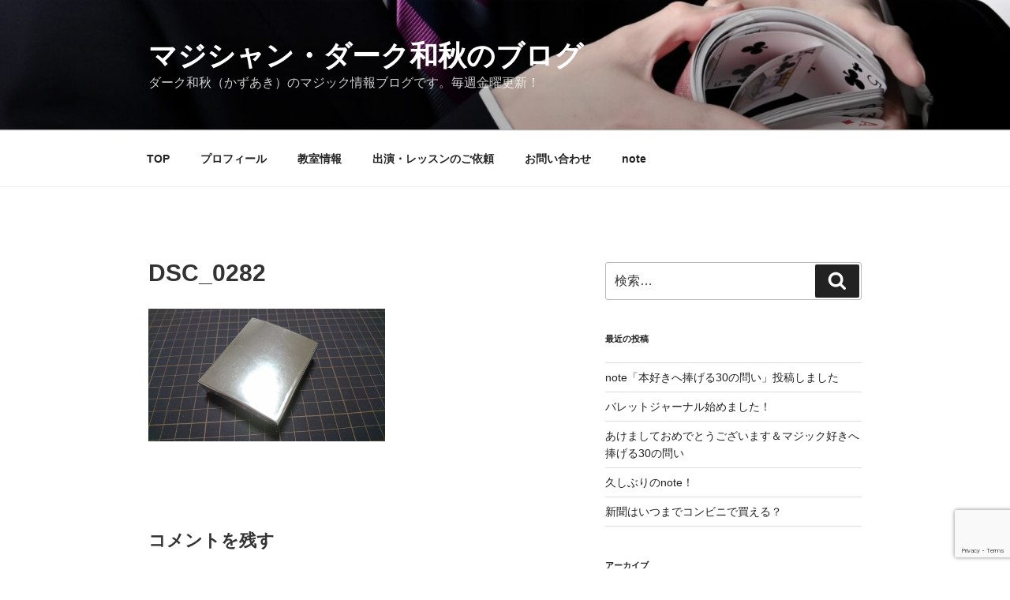

--- FILE ---
content_type: text/html; charset=utf-8
request_url: https://www.google.com/recaptcha/api2/anchor?ar=1&k=6Lfj728aAAAAANmF3si1Vk8Jl9o5ou6CRrWw_T5l&co=aHR0cHM6Ly9kYXJra2F6dWFraS5jb206NDQz&hl=en&v=PoyoqOPhxBO7pBk68S4YbpHZ&size=invisible&anchor-ms=20000&execute-ms=30000&cb=omp3jgdxt88p
body_size: 48739
content:
<!DOCTYPE HTML><html dir="ltr" lang="en"><head><meta http-equiv="Content-Type" content="text/html; charset=UTF-8">
<meta http-equiv="X-UA-Compatible" content="IE=edge">
<title>reCAPTCHA</title>
<style type="text/css">
/* cyrillic-ext */
@font-face {
  font-family: 'Roboto';
  font-style: normal;
  font-weight: 400;
  font-stretch: 100%;
  src: url(//fonts.gstatic.com/s/roboto/v48/KFO7CnqEu92Fr1ME7kSn66aGLdTylUAMa3GUBHMdazTgWw.woff2) format('woff2');
  unicode-range: U+0460-052F, U+1C80-1C8A, U+20B4, U+2DE0-2DFF, U+A640-A69F, U+FE2E-FE2F;
}
/* cyrillic */
@font-face {
  font-family: 'Roboto';
  font-style: normal;
  font-weight: 400;
  font-stretch: 100%;
  src: url(//fonts.gstatic.com/s/roboto/v48/KFO7CnqEu92Fr1ME7kSn66aGLdTylUAMa3iUBHMdazTgWw.woff2) format('woff2');
  unicode-range: U+0301, U+0400-045F, U+0490-0491, U+04B0-04B1, U+2116;
}
/* greek-ext */
@font-face {
  font-family: 'Roboto';
  font-style: normal;
  font-weight: 400;
  font-stretch: 100%;
  src: url(//fonts.gstatic.com/s/roboto/v48/KFO7CnqEu92Fr1ME7kSn66aGLdTylUAMa3CUBHMdazTgWw.woff2) format('woff2');
  unicode-range: U+1F00-1FFF;
}
/* greek */
@font-face {
  font-family: 'Roboto';
  font-style: normal;
  font-weight: 400;
  font-stretch: 100%;
  src: url(//fonts.gstatic.com/s/roboto/v48/KFO7CnqEu92Fr1ME7kSn66aGLdTylUAMa3-UBHMdazTgWw.woff2) format('woff2');
  unicode-range: U+0370-0377, U+037A-037F, U+0384-038A, U+038C, U+038E-03A1, U+03A3-03FF;
}
/* math */
@font-face {
  font-family: 'Roboto';
  font-style: normal;
  font-weight: 400;
  font-stretch: 100%;
  src: url(//fonts.gstatic.com/s/roboto/v48/KFO7CnqEu92Fr1ME7kSn66aGLdTylUAMawCUBHMdazTgWw.woff2) format('woff2');
  unicode-range: U+0302-0303, U+0305, U+0307-0308, U+0310, U+0312, U+0315, U+031A, U+0326-0327, U+032C, U+032F-0330, U+0332-0333, U+0338, U+033A, U+0346, U+034D, U+0391-03A1, U+03A3-03A9, U+03B1-03C9, U+03D1, U+03D5-03D6, U+03F0-03F1, U+03F4-03F5, U+2016-2017, U+2034-2038, U+203C, U+2040, U+2043, U+2047, U+2050, U+2057, U+205F, U+2070-2071, U+2074-208E, U+2090-209C, U+20D0-20DC, U+20E1, U+20E5-20EF, U+2100-2112, U+2114-2115, U+2117-2121, U+2123-214F, U+2190, U+2192, U+2194-21AE, U+21B0-21E5, U+21F1-21F2, U+21F4-2211, U+2213-2214, U+2216-22FF, U+2308-230B, U+2310, U+2319, U+231C-2321, U+2336-237A, U+237C, U+2395, U+239B-23B7, U+23D0, U+23DC-23E1, U+2474-2475, U+25AF, U+25B3, U+25B7, U+25BD, U+25C1, U+25CA, U+25CC, U+25FB, U+266D-266F, U+27C0-27FF, U+2900-2AFF, U+2B0E-2B11, U+2B30-2B4C, U+2BFE, U+3030, U+FF5B, U+FF5D, U+1D400-1D7FF, U+1EE00-1EEFF;
}
/* symbols */
@font-face {
  font-family: 'Roboto';
  font-style: normal;
  font-weight: 400;
  font-stretch: 100%;
  src: url(//fonts.gstatic.com/s/roboto/v48/KFO7CnqEu92Fr1ME7kSn66aGLdTylUAMaxKUBHMdazTgWw.woff2) format('woff2');
  unicode-range: U+0001-000C, U+000E-001F, U+007F-009F, U+20DD-20E0, U+20E2-20E4, U+2150-218F, U+2190, U+2192, U+2194-2199, U+21AF, U+21E6-21F0, U+21F3, U+2218-2219, U+2299, U+22C4-22C6, U+2300-243F, U+2440-244A, U+2460-24FF, U+25A0-27BF, U+2800-28FF, U+2921-2922, U+2981, U+29BF, U+29EB, U+2B00-2BFF, U+4DC0-4DFF, U+FFF9-FFFB, U+10140-1018E, U+10190-1019C, U+101A0, U+101D0-101FD, U+102E0-102FB, U+10E60-10E7E, U+1D2C0-1D2D3, U+1D2E0-1D37F, U+1F000-1F0FF, U+1F100-1F1AD, U+1F1E6-1F1FF, U+1F30D-1F30F, U+1F315, U+1F31C, U+1F31E, U+1F320-1F32C, U+1F336, U+1F378, U+1F37D, U+1F382, U+1F393-1F39F, U+1F3A7-1F3A8, U+1F3AC-1F3AF, U+1F3C2, U+1F3C4-1F3C6, U+1F3CA-1F3CE, U+1F3D4-1F3E0, U+1F3ED, U+1F3F1-1F3F3, U+1F3F5-1F3F7, U+1F408, U+1F415, U+1F41F, U+1F426, U+1F43F, U+1F441-1F442, U+1F444, U+1F446-1F449, U+1F44C-1F44E, U+1F453, U+1F46A, U+1F47D, U+1F4A3, U+1F4B0, U+1F4B3, U+1F4B9, U+1F4BB, U+1F4BF, U+1F4C8-1F4CB, U+1F4D6, U+1F4DA, U+1F4DF, U+1F4E3-1F4E6, U+1F4EA-1F4ED, U+1F4F7, U+1F4F9-1F4FB, U+1F4FD-1F4FE, U+1F503, U+1F507-1F50B, U+1F50D, U+1F512-1F513, U+1F53E-1F54A, U+1F54F-1F5FA, U+1F610, U+1F650-1F67F, U+1F687, U+1F68D, U+1F691, U+1F694, U+1F698, U+1F6AD, U+1F6B2, U+1F6B9-1F6BA, U+1F6BC, U+1F6C6-1F6CF, U+1F6D3-1F6D7, U+1F6E0-1F6EA, U+1F6F0-1F6F3, U+1F6F7-1F6FC, U+1F700-1F7FF, U+1F800-1F80B, U+1F810-1F847, U+1F850-1F859, U+1F860-1F887, U+1F890-1F8AD, U+1F8B0-1F8BB, U+1F8C0-1F8C1, U+1F900-1F90B, U+1F93B, U+1F946, U+1F984, U+1F996, U+1F9E9, U+1FA00-1FA6F, U+1FA70-1FA7C, U+1FA80-1FA89, U+1FA8F-1FAC6, U+1FACE-1FADC, U+1FADF-1FAE9, U+1FAF0-1FAF8, U+1FB00-1FBFF;
}
/* vietnamese */
@font-face {
  font-family: 'Roboto';
  font-style: normal;
  font-weight: 400;
  font-stretch: 100%;
  src: url(//fonts.gstatic.com/s/roboto/v48/KFO7CnqEu92Fr1ME7kSn66aGLdTylUAMa3OUBHMdazTgWw.woff2) format('woff2');
  unicode-range: U+0102-0103, U+0110-0111, U+0128-0129, U+0168-0169, U+01A0-01A1, U+01AF-01B0, U+0300-0301, U+0303-0304, U+0308-0309, U+0323, U+0329, U+1EA0-1EF9, U+20AB;
}
/* latin-ext */
@font-face {
  font-family: 'Roboto';
  font-style: normal;
  font-weight: 400;
  font-stretch: 100%;
  src: url(//fonts.gstatic.com/s/roboto/v48/KFO7CnqEu92Fr1ME7kSn66aGLdTylUAMa3KUBHMdazTgWw.woff2) format('woff2');
  unicode-range: U+0100-02BA, U+02BD-02C5, U+02C7-02CC, U+02CE-02D7, U+02DD-02FF, U+0304, U+0308, U+0329, U+1D00-1DBF, U+1E00-1E9F, U+1EF2-1EFF, U+2020, U+20A0-20AB, U+20AD-20C0, U+2113, U+2C60-2C7F, U+A720-A7FF;
}
/* latin */
@font-face {
  font-family: 'Roboto';
  font-style: normal;
  font-weight: 400;
  font-stretch: 100%;
  src: url(//fonts.gstatic.com/s/roboto/v48/KFO7CnqEu92Fr1ME7kSn66aGLdTylUAMa3yUBHMdazQ.woff2) format('woff2');
  unicode-range: U+0000-00FF, U+0131, U+0152-0153, U+02BB-02BC, U+02C6, U+02DA, U+02DC, U+0304, U+0308, U+0329, U+2000-206F, U+20AC, U+2122, U+2191, U+2193, U+2212, U+2215, U+FEFF, U+FFFD;
}
/* cyrillic-ext */
@font-face {
  font-family: 'Roboto';
  font-style: normal;
  font-weight: 500;
  font-stretch: 100%;
  src: url(//fonts.gstatic.com/s/roboto/v48/KFO7CnqEu92Fr1ME7kSn66aGLdTylUAMa3GUBHMdazTgWw.woff2) format('woff2');
  unicode-range: U+0460-052F, U+1C80-1C8A, U+20B4, U+2DE0-2DFF, U+A640-A69F, U+FE2E-FE2F;
}
/* cyrillic */
@font-face {
  font-family: 'Roboto';
  font-style: normal;
  font-weight: 500;
  font-stretch: 100%;
  src: url(//fonts.gstatic.com/s/roboto/v48/KFO7CnqEu92Fr1ME7kSn66aGLdTylUAMa3iUBHMdazTgWw.woff2) format('woff2');
  unicode-range: U+0301, U+0400-045F, U+0490-0491, U+04B0-04B1, U+2116;
}
/* greek-ext */
@font-face {
  font-family: 'Roboto';
  font-style: normal;
  font-weight: 500;
  font-stretch: 100%;
  src: url(//fonts.gstatic.com/s/roboto/v48/KFO7CnqEu92Fr1ME7kSn66aGLdTylUAMa3CUBHMdazTgWw.woff2) format('woff2');
  unicode-range: U+1F00-1FFF;
}
/* greek */
@font-face {
  font-family: 'Roboto';
  font-style: normal;
  font-weight: 500;
  font-stretch: 100%;
  src: url(//fonts.gstatic.com/s/roboto/v48/KFO7CnqEu92Fr1ME7kSn66aGLdTylUAMa3-UBHMdazTgWw.woff2) format('woff2');
  unicode-range: U+0370-0377, U+037A-037F, U+0384-038A, U+038C, U+038E-03A1, U+03A3-03FF;
}
/* math */
@font-face {
  font-family: 'Roboto';
  font-style: normal;
  font-weight: 500;
  font-stretch: 100%;
  src: url(//fonts.gstatic.com/s/roboto/v48/KFO7CnqEu92Fr1ME7kSn66aGLdTylUAMawCUBHMdazTgWw.woff2) format('woff2');
  unicode-range: U+0302-0303, U+0305, U+0307-0308, U+0310, U+0312, U+0315, U+031A, U+0326-0327, U+032C, U+032F-0330, U+0332-0333, U+0338, U+033A, U+0346, U+034D, U+0391-03A1, U+03A3-03A9, U+03B1-03C9, U+03D1, U+03D5-03D6, U+03F0-03F1, U+03F4-03F5, U+2016-2017, U+2034-2038, U+203C, U+2040, U+2043, U+2047, U+2050, U+2057, U+205F, U+2070-2071, U+2074-208E, U+2090-209C, U+20D0-20DC, U+20E1, U+20E5-20EF, U+2100-2112, U+2114-2115, U+2117-2121, U+2123-214F, U+2190, U+2192, U+2194-21AE, U+21B0-21E5, U+21F1-21F2, U+21F4-2211, U+2213-2214, U+2216-22FF, U+2308-230B, U+2310, U+2319, U+231C-2321, U+2336-237A, U+237C, U+2395, U+239B-23B7, U+23D0, U+23DC-23E1, U+2474-2475, U+25AF, U+25B3, U+25B7, U+25BD, U+25C1, U+25CA, U+25CC, U+25FB, U+266D-266F, U+27C0-27FF, U+2900-2AFF, U+2B0E-2B11, U+2B30-2B4C, U+2BFE, U+3030, U+FF5B, U+FF5D, U+1D400-1D7FF, U+1EE00-1EEFF;
}
/* symbols */
@font-face {
  font-family: 'Roboto';
  font-style: normal;
  font-weight: 500;
  font-stretch: 100%;
  src: url(//fonts.gstatic.com/s/roboto/v48/KFO7CnqEu92Fr1ME7kSn66aGLdTylUAMaxKUBHMdazTgWw.woff2) format('woff2');
  unicode-range: U+0001-000C, U+000E-001F, U+007F-009F, U+20DD-20E0, U+20E2-20E4, U+2150-218F, U+2190, U+2192, U+2194-2199, U+21AF, U+21E6-21F0, U+21F3, U+2218-2219, U+2299, U+22C4-22C6, U+2300-243F, U+2440-244A, U+2460-24FF, U+25A0-27BF, U+2800-28FF, U+2921-2922, U+2981, U+29BF, U+29EB, U+2B00-2BFF, U+4DC0-4DFF, U+FFF9-FFFB, U+10140-1018E, U+10190-1019C, U+101A0, U+101D0-101FD, U+102E0-102FB, U+10E60-10E7E, U+1D2C0-1D2D3, U+1D2E0-1D37F, U+1F000-1F0FF, U+1F100-1F1AD, U+1F1E6-1F1FF, U+1F30D-1F30F, U+1F315, U+1F31C, U+1F31E, U+1F320-1F32C, U+1F336, U+1F378, U+1F37D, U+1F382, U+1F393-1F39F, U+1F3A7-1F3A8, U+1F3AC-1F3AF, U+1F3C2, U+1F3C4-1F3C6, U+1F3CA-1F3CE, U+1F3D4-1F3E0, U+1F3ED, U+1F3F1-1F3F3, U+1F3F5-1F3F7, U+1F408, U+1F415, U+1F41F, U+1F426, U+1F43F, U+1F441-1F442, U+1F444, U+1F446-1F449, U+1F44C-1F44E, U+1F453, U+1F46A, U+1F47D, U+1F4A3, U+1F4B0, U+1F4B3, U+1F4B9, U+1F4BB, U+1F4BF, U+1F4C8-1F4CB, U+1F4D6, U+1F4DA, U+1F4DF, U+1F4E3-1F4E6, U+1F4EA-1F4ED, U+1F4F7, U+1F4F9-1F4FB, U+1F4FD-1F4FE, U+1F503, U+1F507-1F50B, U+1F50D, U+1F512-1F513, U+1F53E-1F54A, U+1F54F-1F5FA, U+1F610, U+1F650-1F67F, U+1F687, U+1F68D, U+1F691, U+1F694, U+1F698, U+1F6AD, U+1F6B2, U+1F6B9-1F6BA, U+1F6BC, U+1F6C6-1F6CF, U+1F6D3-1F6D7, U+1F6E0-1F6EA, U+1F6F0-1F6F3, U+1F6F7-1F6FC, U+1F700-1F7FF, U+1F800-1F80B, U+1F810-1F847, U+1F850-1F859, U+1F860-1F887, U+1F890-1F8AD, U+1F8B0-1F8BB, U+1F8C0-1F8C1, U+1F900-1F90B, U+1F93B, U+1F946, U+1F984, U+1F996, U+1F9E9, U+1FA00-1FA6F, U+1FA70-1FA7C, U+1FA80-1FA89, U+1FA8F-1FAC6, U+1FACE-1FADC, U+1FADF-1FAE9, U+1FAF0-1FAF8, U+1FB00-1FBFF;
}
/* vietnamese */
@font-face {
  font-family: 'Roboto';
  font-style: normal;
  font-weight: 500;
  font-stretch: 100%;
  src: url(//fonts.gstatic.com/s/roboto/v48/KFO7CnqEu92Fr1ME7kSn66aGLdTylUAMa3OUBHMdazTgWw.woff2) format('woff2');
  unicode-range: U+0102-0103, U+0110-0111, U+0128-0129, U+0168-0169, U+01A0-01A1, U+01AF-01B0, U+0300-0301, U+0303-0304, U+0308-0309, U+0323, U+0329, U+1EA0-1EF9, U+20AB;
}
/* latin-ext */
@font-face {
  font-family: 'Roboto';
  font-style: normal;
  font-weight: 500;
  font-stretch: 100%;
  src: url(//fonts.gstatic.com/s/roboto/v48/KFO7CnqEu92Fr1ME7kSn66aGLdTylUAMa3KUBHMdazTgWw.woff2) format('woff2');
  unicode-range: U+0100-02BA, U+02BD-02C5, U+02C7-02CC, U+02CE-02D7, U+02DD-02FF, U+0304, U+0308, U+0329, U+1D00-1DBF, U+1E00-1E9F, U+1EF2-1EFF, U+2020, U+20A0-20AB, U+20AD-20C0, U+2113, U+2C60-2C7F, U+A720-A7FF;
}
/* latin */
@font-face {
  font-family: 'Roboto';
  font-style: normal;
  font-weight: 500;
  font-stretch: 100%;
  src: url(//fonts.gstatic.com/s/roboto/v48/KFO7CnqEu92Fr1ME7kSn66aGLdTylUAMa3yUBHMdazQ.woff2) format('woff2');
  unicode-range: U+0000-00FF, U+0131, U+0152-0153, U+02BB-02BC, U+02C6, U+02DA, U+02DC, U+0304, U+0308, U+0329, U+2000-206F, U+20AC, U+2122, U+2191, U+2193, U+2212, U+2215, U+FEFF, U+FFFD;
}
/* cyrillic-ext */
@font-face {
  font-family: 'Roboto';
  font-style: normal;
  font-weight: 900;
  font-stretch: 100%;
  src: url(//fonts.gstatic.com/s/roboto/v48/KFO7CnqEu92Fr1ME7kSn66aGLdTylUAMa3GUBHMdazTgWw.woff2) format('woff2');
  unicode-range: U+0460-052F, U+1C80-1C8A, U+20B4, U+2DE0-2DFF, U+A640-A69F, U+FE2E-FE2F;
}
/* cyrillic */
@font-face {
  font-family: 'Roboto';
  font-style: normal;
  font-weight: 900;
  font-stretch: 100%;
  src: url(//fonts.gstatic.com/s/roboto/v48/KFO7CnqEu92Fr1ME7kSn66aGLdTylUAMa3iUBHMdazTgWw.woff2) format('woff2');
  unicode-range: U+0301, U+0400-045F, U+0490-0491, U+04B0-04B1, U+2116;
}
/* greek-ext */
@font-face {
  font-family: 'Roboto';
  font-style: normal;
  font-weight: 900;
  font-stretch: 100%;
  src: url(//fonts.gstatic.com/s/roboto/v48/KFO7CnqEu92Fr1ME7kSn66aGLdTylUAMa3CUBHMdazTgWw.woff2) format('woff2');
  unicode-range: U+1F00-1FFF;
}
/* greek */
@font-face {
  font-family: 'Roboto';
  font-style: normal;
  font-weight: 900;
  font-stretch: 100%;
  src: url(//fonts.gstatic.com/s/roboto/v48/KFO7CnqEu92Fr1ME7kSn66aGLdTylUAMa3-UBHMdazTgWw.woff2) format('woff2');
  unicode-range: U+0370-0377, U+037A-037F, U+0384-038A, U+038C, U+038E-03A1, U+03A3-03FF;
}
/* math */
@font-face {
  font-family: 'Roboto';
  font-style: normal;
  font-weight: 900;
  font-stretch: 100%;
  src: url(//fonts.gstatic.com/s/roboto/v48/KFO7CnqEu92Fr1ME7kSn66aGLdTylUAMawCUBHMdazTgWw.woff2) format('woff2');
  unicode-range: U+0302-0303, U+0305, U+0307-0308, U+0310, U+0312, U+0315, U+031A, U+0326-0327, U+032C, U+032F-0330, U+0332-0333, U+0338, U+033A, U+0346, U+034D, U+0391-03A1, U+03A3-03A9, U+03B1-03C9, U+03D1, U+03D5-03D6, U+03F0-03F1, U+03F4-03F5, U+2016-2017, U+2034-2038, U+203C, U+2040, U+2043, U+2047, U+2050, U+2057, U+205F, U+2070-2071, U+2074-208E, U+2090-209C, U+20D0-20DC, U+20E1, U+20E5-20EF, U+2100-2112, U+2114-2115, U+2117-2121, U+2123-214F, U+2190, U+2192, U+2194-21AE, U+21B0-21E5, U+21F1-21F2, U+21F4-2211, U+2213-2214, U+2216-22FF, U+2308-230B, U+2310, U+2319, U+231C-2321, U+2336-237A, U+237C, U+2395, U+239B-23B7, U+23D0, U+23DC-23E1, U+2474-2475, U+25AF, U+25B3, U+25B7, U+25BD, U+25C1, U+25CA, U+25CC, U+25FB, U+266D-266F, U+27C0-27FF, U+2900-2AFF, U+2B0E-2B11, U+2B30-2B4C, U+2BFE, U+3030, U+FF5B, U+FF5D, U+1D400-1D7FF, U+1EE00-1EEFF;
}
/* symbols */
@font-face {
  font-family: 'Roboto';
  font-style: normal;
  font-weight: 900;
  font-stretch: 100%;
  src: url(//fonts.gstatic.com/s/roboto/v48/KFO7CnqEu92Fr1ME7kSn66aGLdTylUAMaxKUBHMdazTgWw.woff2) format('woff2');
  unicode-range: U+0001-000C, U+000E-001F, U+007F-009F, U+20DD-20E0, U+20E2-20E4, U+2150-218F, U+2190, U+2192, U+2194-2199, U+21AF, U+21E6-21F0, U+21F3, U+2218-2219, U+2299, U+22C4-22C6, U+2300-243F, U+2440-244A, U+2460-24FF, U+25A0-27BF, U+2800-28FF, U+2921-2922, U+2981, U+29BF, U+29EB, U+2B00-2BFF, U+4DC0-4DFF, U+FFF9-FFFB, U+10140-1018E, U+10190-1019C, U+101A0, U+101D0-101FD, U+102E0-102FB, U+10E60-10E7E, U+1D2C0-1D2D3, U+1D2E0-1D37F, U+1F000-1F0FF, U+1F100-1F1AD, U+1F1E6-1F1FF, U+1F30D-1F30F, U+1F315, U+1F31C, U+1F31E, U+1F320-1F32C, U+1F336, U+1F378, U+1F37D, U+1F382, U+1F393-1F39F, U+1F3A7-1F3A8, U+1F3AC-1F3AF, U+1F3C2, U+1F3C4-1F3C6, U+1F3CA-1F3CE, U+1F3D4-1F3E0, U+1F3ED, U+1F3F1-1F3F3, U+1F3F5-1F3F7, U+1F408, U+1F415, U+1F41F, U+1F426, U+1F43F, U+1F441-1F442, U+1F444, U+1F446-1F449, U+1F44C-1F44E, U+1F453, U+1F46A, U+1F47D, U+1F4A3, U+1F4B0, U+1F4B3, U+1F4B9, U+1F4BB, U+1F4BF, U+1F4C8-1F4CB, U+1F4D6, U+1F4DA, U+1F4DF, U+1F4E3-1F4E6, U+1F4EA-1F4ED, U+1F4F7, U+1F4F9-1F4FB, U+1F4FD-1F4FE, U+1F503, U+1F507-1F50B, U+1F50D, U+1F512-1F513, U+1F53E-1F54A, U+1F54F-1F5FA, U+1F610, U+1F650-1F67F, U+1F687, U+1F68D, U+1F691, U+1F694, U+1F698, U+1F6AD, U+1F6B2, U+1F6B9-1F6BA, U+1F6BC, U+1F6C6-1F6CF, U+1F6D3-1F6D7, U+1F6E0-1F6EA, U+1F6F0-1F6F3, U+1F6F7-1F6FC, U+1F700-1F7FF, U+1F800-1F80B, U+1F810-1F847, U+1F850-1F859, U+1F860-1F887, U+1F890-1F8AD, U+1F8B0-1F8BB, U+1F8C0-1F8C1, U+1F900-1F90B, U+1F93B, U+1F946, U+1F984, U+1F996, U+1F9E9, U+1FA00-1FA6F, U+1FA70-1FA7C, U+1FA80-1FA89, U+1FA8F-1FAC6, U+1FACE-1FADC, U+1FADF-1FAE9, U+1FAF0-1FAF8, U+1FB00-1FBFF;
}
/* vietnamese */
@font-face {
  font-family: 'Roboto';
  font-style: normal;
  font-weight: 900;
  font-stretch: 100%;
  src: url(//fonts.gstatic.com/s/roboto/v48/KFO7CnqEu92Fr1ME7kSn66aGLdTylUAMa3OUBHMdazTgWw.woff2) format('woff2');
  unicode-range: U+0102-0103, U+0110-0111, U+0128-0129, U+0168-0169, U+01A0-01A1, U+01AF-01B0, U+0300-0301, U+0303-0304, U+0308-0309, U+0323, U+0329, U+1EA0-1EF9, U+20AB;
}
/* latin-ext */
@font-face {
  font-family: 'Roboto';
  font-style: normal;
  font-weight: 900;
  font-stretch: 100%;
  src: url(//fonts.gstatic.com/s/roboto/v48/KFO7CnqEu92Fr1ME7kSn66aGLdTylUAMa3KUBHMdazTgWw.woff2) format('woff2');
  unicode-range: U+0100-02BA, U+02BD-02C5, U+02C7-02CC, U+02CE-02D7, U+02DD-02FF, U+0304, U+0308, U+0329, U+1D00-1DBF, U+1E00-1E9F, U+1EF2-1EFF, U+2020, U+20A0-20AB, U+20AD-20C0, U+2113, U+2C60-2C7F, U+A720-A7FF;
}
/* latin */
@font-face {
  font-family: 'Roboto';
  font-style: normal;
  font-weight: 900;
  font-stretch: 100%;
  src: url(//fonts.gstatic.com/s/roboto/v48/KFO7CnqEu92Fr1ME7kSn66aGLdTylUAMa3yUBHMdazQ.woff2) format('woff2');
  unicode-range: U+0000-00FF, U+0131, U+0152-0153, U+02BB-02BC, U+02C6, U+02DA, U+02DC, U+0304, U+0308, U+0329, U+2000-206F, U+20AC, U+2122, U+2191, U+2193, U+2212, U+2215, U+FEFF, U+FFFD;
}

</style>
<link rel="stylesheet" type="text/css" href="https://www.gstatic.com/recaptcha/releases/PoyoqOPhxBO7pBk68S4YbpHZ/styles__ltr.css">
<script nonce="QB1nXYaatk5e5CAOncnwDg" type="text/javascript">window['__recaptcha_api'] = 'https://www.google.com/recaptcha/api2/';</script>
<script type="text/javascript" src="https://www.gstatic.com/recaptcha/releases/PoyoqOPhxBO7pBk68S4YbpHZ/recaptcha__en.js" nonce="QB1nXYaatk5e5CAOncnwDg">
      
    </script></head>
<body><div id="rc-anchor-alert" class="rc-anchor-alert"></div>
<input type="hidden" id="recaptcha-token" value="[base64]">
<script type="text/javascript" nonce="QB1nXYaatk5e5CAOncnwDg">
      recaptcha.anchor.Main.init("[\x22ainput\x22,[\x22bgdata\x22,\x22\x22,\[base64]/[base64]/UltIKytdPWE6KGE8MjA0OD9SW0grK109YT4+NnwxOTI6KChhJjY0NTEyKT09NTUyOTYmJnErMTxoLmxlbmd0aCYmKGguY2hhckNvZGVBdChxKzEpJjY0NTEyKT09NTYzMjA/[base64]/MjU1OlI/[base64]/[base64]/[base64]/[base64]/[base64]/[base64]/[base64]/[base64]/[base64]/[base64]\x22,\[base64]\\u003d\x22,\[base64]/Dv1zCksKowp3DggVUB1/DvMOoTGMdCsKOXxoeworDnyHCn8KMFGvCr8ObO8OJw5zCrcOhw5fDncKEwrXClER7wp8/L8KMw5wFwrlHwoLCognDssOebi7Cp8OPa37DjMOwbXJbNMOIR8Knwo/CvMOlw7/DoV4cI2rDscKswptewovDlmHCqcKuw6PDm8OJwrM4w4nDisKKSRDDvRhQMAXDuiJqw5RBNnfDvSvCrcK8dSHDtMKnwrAHIQRjG8OYF8KHw43DmcK0wq3CpkUOYlLCgMObD8KfwoZSX2LCjcKRwp/DoxE9SgjDrMO0SMKdwp7CqxVewrtJwqrCoMOhU8Oyw5/CiXzCrSEPw73DrAxDwprDscKvwrXChcKeWsOVwqLCvlTCo2jCkXF0w6TDqmrCvcKzNmYMfsO+w4DDlhpjJRHDo8OwDMKUwoXDiTTDsMOWD8OED2phVcOXbMOUfCc6UMOMIsK1wo/CmMKMwrrDsxRIw55jw7/DgsOjNsKPW8K4A8OeF8OCecKrw73Dg0nCkmPDjVp+KcK8w4LCg8O2wobDn8KgcsOwwo3Dp0MfAirClh/DlQNHC8Kcw4bDuQ3Dg2Y8NcORwrtvwph4QinClH8pQ8K+wrnCm8Ouw7hEa8KRDcKcw6x0wrkxwrHDgsKNwoMdTHHCv8K4wpsxwo0CO8OBasKhw5/Dkh87Y8OKB8Kyw7zDu8O1VC9Tw53DnQzDgRHCjQNHGlMsKBjDn8O6FQoTwoXCo0PCm2jCvMKowprDmcKUYy/CnDPCoCNhcF/CuVLCkDLCvMOmNwHDpcKkw5vDgWB7w6tlw7LCgh/[base64]/CnMOFwpbDu8KEw7McQMKBOsOzAMOPbFQ0w6gBDi/[base64]/CmQZTLcOPL8K6wrfDiAfDsMKFwpnCkMKgwq0zLGjCssO9GkIKT8O5wrY7w4AQwpfCvH4fwrIOwoLCoSovFCEyRXHCtsOaScKNKyklw4dEV8ORwqAuRsKEwqk3w6XDiyQoasKyIkRADsO0P0HCo0jCtcOZNRLDlBIPwrBTciE6wpLDtifCvH5/PXciw5DDvzt2woNKwrxWw7o/G8KYw4jDh0HDmMKPw7LDrsOvw7tkB8Ozwo90wqN0w541S8OsFcOEw7zDscKYw53DvknCvcOUw5PDvcKMw6EAVXEKwoPCmnzDvcK3SkxQX8OfZiVuw4TDpcOYw5bDiAcAwoQdw7duwpfDtcKWMHgZw6rDo8OKdcO2w6FiIAXCjcOhJB8cwrB/YMK/wqPDpRDCpHDCtsO1NWbDqMOaw4fDnMONeyjDj8ONwoMwUHTCscKIwop8wrHCpmxQUFLDnjTDo8O9TybDkcKsIXFGJsORC8KEeMOywrEbwq/Ckipze8KSJ8KqEsKlFMOmQiPDtEvCok3DrsKxJcOIF8KBw6BGeMOULMOEwqUvwp8jJFQWRcKbUTHCh8KcwrbDoMOUw4LDpsO2FsKjb8OLe8KVOMOPw5Fnwp/[base64]/Dsg7DisOHw4AVwq5cM8OGIcKWTm3Di8K0wrHDlWMOQjURw5Iwf8KXw7LCisOpUlFVw7BMPMOge23DscK6wrFLJsOJW3fDq8KYKsK0JHMjZ8K1PwYxOiBtwqHDusOYGsO1wp52dS7CnEvCosK+RQYWwqsoIsORDyPDhcKbez8Qw6nDscKRBE1YCMKZwrd+DCRKLMK/[base64]/[base64]/[base64]/[base64]/[base64]/DosKOaMOtw6PDgSrCrMObwqPCi8OsG0RjRsK/[base64]/Dt8OjfA8Dw51TacOdKzHDo8KSbWHDtXhiZ8K5CMKUb8Kmw4Qlw7sIw4Juw5drHkUsWB3Cj1cLwrbDjsK9ZA7DkQHDjcOAw45vwqXDmFvDm8OaDMKEFhgTHMOtccKqPhXCqjnCt3xbOMKbw6TDscOTw4vDox/[base64]/DgyASVsOsE0V0fUh9H0I7w43CgsKbw7NWw49pFSoNZcKgw693w5MOwoPCtytyw57CjE8/wo7ClCgzLxJpJlltciEVw7R3VcKiH8O2IDjDmXfCjMKkw7EqTBPCnmp8wrTCqMKjwrTDqMKqw7HDhsOIwrEmw43CpyrCs8KwVsOJwqNWw4tDw4dDA8KdaUfDvR5Wwp/CqMO6YVnCvQRswrQLEsOlw4XDqHXCg8K6SRXDosKyfX/Dg8OuMlfCsT7Doj4XY8KUw5IBw6/[base64]/dB9tHMKPWcKNw5/CuTLCvsOew6bDqSfDs2rDgcKvBMKtwqBJXsKeRsOuaRDClsOdwp/[base64]/w6Rawp0EV8ORwoVcZG4PwqHDiH8yC8OXWR8KwobCpcOVwr91w7LDncKqJ8OZw4LDnj7CscOaK8OLw47DqkzDrw/[base64]/Dhx7CqgoFdD0cw6vDqcKLTsKYw7ldH8KkwrEJdAzCjE/CvmoNw6xjw6DDqiLChsK2w4PDiwHColHCojUHfsOmcsK4w5YFTHHDncK9MsKBwr7DjBA2w7/[base64]/DoFLCpsOGwqjDgR9jw4UCLRzCsTnDmsKAwoZoNwQKDzHDqnHCqyDCrMKlcMOwwpvCpSN/wrzCgcKdEsKZM8OJw5dlBsOdQn4dFcKBwoVHeHw4CcO7woBOTG0Uw6TDvBZFw53DtMKRS8OOW1XCpmUDAz3DkTNlIMKzPMKhBMOYw6fDksOEIzktcsK/XhbClcOCwoBtPXYKfcK3EzMrwp7CrMKpfMOyH8KBw7XCn8OpEcKrHsK/w7DCvcKiwq9lw73DuG0VVl0BZ8KqA8OmUnfCkMO9w4AEXz4ww4bCo8KAb8KKEG3CqcO2RUdVwoMrW8KhHsKQwpAJw6chE8O9w74qwoQVw7jCg8OIZAtaBMOVb2rCqzvCucKww5diw6ZKwot1w5HDo8ORw6LClXvDngTDscO/McKyFgtIWmXDignDvMKaCGV+WTBaD27CtClZWUpIw7vDkcKeBMKcXlYkw6rDlyfDgSjCn8K5w63CnRZ3YMKxwpsZXcKITxDCjQ7Cr8KYwoNEwrHDtX/[base64]/Du3JwcjtGw5Y+wp/ClG7CpxTChmELTXEgbsOqH8O/w6/[base64]/CtMO0AMKLw5E5IlUwdT1DwqgfchzDscOWFMK2dcKHcMKXwrHDgcOleH17LzTCoMOiTHvChFjDjSAVw6djIMOowoFVw6bDqExzw5XDosKHwrRwZ8KNwovCs1nDo8K/w55vBjYlwr3CkMKgwpvCvCUlfX4aO0vCl8KwwrPChMOKwoQQw5oFw57ClsOhw4hYLW/CqGXDpURxDAjDncKVYcKaSnNfw4fDrHBgfCTCsMKfwp84a8KqcyxiYBpswoE/wqzCi8O1wrTDsiQKwpHCscOyw5zDqRAHFXcawr7Dim96wqcFF8KaB8OmRglbw5PDrMOmaD1DZhjCp8OwWyTChsOFUR1oZg8Ow6ZfegTDo8O2RMKAwqEkwpXDt8KZOhHCpiUlbHZuf8O5w77DlXDCiMOjw7plbXNmwq1TIMKoM8Oqw5R8HVhNQ8OcwrIPBihlGSHCoD/[base64]/Cp1JjLT7CvjcwwrYzc1sICcKhwqnDiMOGwpzCnWLDg3rCiFt/WcOFZcK4wrZaPW3Cpn9aw4pSwrnCryVAwpXCjmrDs2YDWxTDjy3DjRYow58JQcKrN8KSD27DjsOowq/ClcK7wo3Dr8KNWsOpIMOZw554wpPCmcOFwoQNwpzCscKfAD/[base64]/DjFFnT0U7W8ONccOgdk7CpmnCvVMHCh9Ow5jDmWMxA8K0F8O1RjnDo2lfHsK5w64sTsOCwqdaYcKswozCo1IUQHdkEiktJMKYwq7DhsK8R8Kuw7lvw4LCrhDCnypOw5HCoSfCssKIwpZAwqnDrm7DqxNtwqNjw6LDsgFwwpwLw6HCh2XCvClWDVFYVD1Gwo/CkcO1IcKYeyIhXsOkwp/[base64]/w4rCuhRPfsKSecOwMyfCvjzDvMKWwohKHsKhw7UXFsKDw5luw7tqO8KjWkfDrxDCmMKaEhYWw5gcEQ/CmyNgw5/Ci8OqQsONcsOuKMOcwpDCiMONwpFCw5BxXQTChEx9E3pCw6BQcMKjwoAOwrbDjwY8HsO1PDttdcOzwqzCsQtkwpNFL3TDswjCvgnCokrDssKWesKZwr4iHxBDw51mw5hxwp5pZk/Co8KbahDDiTJkAMKNw7vClSNbVnHCiHvCsMKmwqx8wq8sNmlNIsKewrNzw5dUw4ZYSw03dMOLwoISwrDDvMOrcsOPcXNbMMOSIgtFWGjDgcOJH8OaN8OVd8K8w6fCrcO6w6IXw74Awq3DlXFBKh0hwpjClsKBwrhkw4spXlB1w5/[base64]/DohrCpwh+SRvDhcOwYkDDhcK0G8ODwrlAwp/Ch2U+wrxYwqpww4fChMOhclnCpcKpw5vDsBXDsMKKw7fDisO1A8K/[base64]/CjMKTHcK7CcO7GxTCnCpmw4PDs8O4wpPDp8OtH8O7ACEcw61fHEbDlMK2woI/w4nDuGnCoVrDlMKGIsO6w4QBw5ZmdU/CrR/DjgpLQULCs3rCpMKTGCzDoGl8w4zCvsOsw7nClUtCw4JOKGHCgi9Vw7rClsOKDsOYYSB3KQPCoCnCm8K4wqvCnsOLw4jCp8Oiwo1xwrbCp8OiA0Mewrxew6LCiWLCkMK/[base64]/DnsOLZ3bCm8OUwrrCmsK0wpVXfMOBwr/Cn27DoWHCgcOaw6TDlFjDqHE0JkcSw48dL8OpP8Knw4NRw4MuwrbDicOCw4Msw7XDilEEw7BKGMKvIWvCliRCw795wplyVT/[base64]/[base64]/DmyBiw4rDnVcbwqfCusONw4vDkUXCgzXChVx9ORk6w7HChzoRwq7Cl8OiwonDumUzwpJdFQzCrTdpwpHDjMOGcwTCqsOoZy3CgSHCvMOqw5/[base64]/wr/DnsOYw7/Cpw/DucOPw4sEwrjCosKGwr9xSwrDj8KJSsK2HMKhQ8KVNsKwe8KvWSl7RzHCoEbCpMOvYHjCicK2w6/ClsOJw5bCuRHCki4Gw7vCun0wUgHDvnImw4PCjWHDmzIvUizDiixVBcOnw6UUAHrCiMO7aMOewqDClsOiwpvCtMOdwrwxwpZEwq/[base64]/McKIw6TCq8OrwqVXwropK8KUG0nCu8K6w5jCosOgwoUzD8KxaB/[base64]/[base64]/DlHTCicOEwrdySsO5eHlVw7LCr8Oww4AZw7HDtcO4DcORERl/w5ZjP192wrxKwpLCuyvDkC/[base64]/CrV5MYsKrDn3DgsO4IcOswqUswqExwqlJw63DkyXCrcKbw6wbw5DCl8K0w4pXfC7CgyjCusOMw6Z4w7fCg0XCnMOEw4rCmTtaU8K4wol4w642w69rMn/CoCh+LGvDqcOpwofCgDp2wrYPwokzwqfCv8KkVsKbbCDDhMOkw7zCjMKuKcKENBrDgw0bOsKxFyl2w5PDmw/DvsOBwrc9OBBew6oHw4LCucOewqLDp8K/[base64]/Ci8OlJcKCDsKrU8KJwq/DhsO0MsOUw7/Cu8KJw4kiZhjCsFrDpUBzw4c3D8OMwoBMJcOww4oIbsKEHsOXwrIDw6J9WwnCksKNRTHCqCXCvwXCqMOoLcOawrgPwqHDiQt7Mgx1w5xEwrF8U8KqfhbCsxt/Y0jDvMKvwqRRX8KnccKIwpAaa8Ofw7NpNk0dwprCiMKuEXXDo8OqwqnDqsK3Vw11w6ZyEhktWQbDpXBMWUdBw7LDgksmRkt6csOxwo3DmsKGwqDDlFp8JyDCiMOPP8KZGMOew47CrCQdwqUfbH/CmV8jwr7CjSEaw6vDnCHCsMO7YsK3w7Aow7Z/[base64]/Cp8KwTxQMYy0XYz/CjjwBHg8hw5VkdSZOIsOXwrMFw5HCvMOsw5fCl8OjXD5ow5XCtsOCA2c7w7/DtWc9UMKmB3xqZTXCqcOXw7HCkMOMT8O3cxkjwppVQRvCmsOrVWXCscOfGcKvbU3CqcKvKApbO8OmPl7CosOVO8OLwqfCnwcBwr/Cpn8PHMOPPcOlfnkswovDljd9w4YGCx4pPmMUK8KvcFgUwq4Ww6vCjQstdAbCvxTCtMKXQV8WwpN5wrNUFcOtKXZFw5zDk8KDw5Yyw4rDtF7DoMO1KBcdVmQ9w7JkAcKUw6TDjVsIw7/[base64]/DuEPCmMO/OU7DkMOpwovDk8OYwqXDoTDDgcKGw6bCuHQKOxFRUhRfVcKeM0VDY19ROy3CmzLDmV8qw4nDhRcbPsO4woI+wr7CrB3DnAzDpMKQw61lN1QhasOYUCbCn8KOXlzDpcKGw6FKwop3AsKyw7A7RsKucXVaXsKTw4bDrz05wqjCjR/[base64]/[base64]/DlxfDjcOzN3PDqT/Dt3vCqDPClsKXwrcNwpw5YlZbwpnClH9tw5zDr8OBwqrDo3ASw4fDn3QmcXJxw4I3GMKGwrLDs3DDuGXCgcOBw6UEwqJwd8OMw4/[base64]/DnmUoSMOKEU5vw6XCjzTDicK8w5Ffwr04C8OcWX/CmsKzwoNIf1PDhMKJchLDlcKRXMK2wqHCjg8EwqPCi256w4YvPMOsNWzCu0DDuBvCtMK8O8OSwq4uTsOPLcOZLMOzBcKgeHjCkjtzVsKAJsKEVRNswq7DrsO0wp0nBsOgDlzDuMOUw7rCk0BuL8O2woAZwpccw5TDsG0GM8Oqwp1yTsK8w7YOW1hUw5vDsMKsLsK/[base64]/[base64]/DuMOZWQPCmsOAWE1nQQkHwoMlEDw4WcOjXHRNN3IjJTJHOsO9FMO5EsKOEsKxwr9xOsO0IsOxVXrDisODKSrCgC3DqMKPcsOhc21SQcKEYg/CkMOibsKmw4MqfMK+Yl7ClSE/V8K8w63DgBfDpMO/[base64]/XiDDrMOCPMKBwoHDmsK2w6/DlMOYMcOxHjbDm8KHPcOZZT7Ct8Kiwq5Zw4rCgMO1w67CnDXCtVjCjMK3HD3CkUXDsFFgwofCt8OTw6AqwpbCu8KVC8KVwqfCjcKawpt0csKxw63DrB/CnGTDnCDDhT/CoMKyC8OCwrXCn8OHw7zDnMKCwp/[base64]/CjkoEdFMuB8K4LSTDtXcMwrDDg8K9I8KcwoJ0EsKnwpHCncKvwpsNw6HDrcODw6/[base64]/[base64]/P8KKCifCvMOkwqzDhFnCggMUfXsaHcKXQMOkwpXDnyh+SFvCrcOvC8OxA2JvM1hqw4vCvRFQMHcEwp7DpsOuw5tZwojDvX84ZyYQw7/DmS8WwpnDkMOkw48cw78Nc1zCrMOLKMKUw4sEe8KOw6UKMiTCoMKGIsO4R8OhIA/[base64]/CpMK1IyzDlFPDscKEwpopw7QmbMKAw5zCs0zDssOZw6fDhMO7YQHCrcOaw6HDvwjCpsKHWHHCjnZcw5bChMODwocfN8Oiwr/ClWcYw4I/w6TDhMOcNcOqezvDkMOYJWPDkVYGwqTDuysSwqxGw6EEVUDDiW8Yw7dpw7QXwqVcw4RLwolCUFXCt0rDh8KawpnChcK4w54nw7VBwoRswrrCu8KDKWwSw6cewqEMwqTCogLDtsO3V8KhKkDCu0hrfcOhf1VWdsKnwp/[base64]/Cvm/CnnhtPMO0a8KjCcOVLcKeasK6wr8uw5vDvRDCvMOoGcOVwrrCu1PCj8OAw5xTdxdewpoTwozCnV7Ctz/[base64]/DiMKmO8ObSnPDvcO4D8KiXEFLHjB4VgDCu1pvw4LDp2nDkmHCsMO/KcOaLFMkIT3Ds8OIwo58NS7CtMKiwo3DgcKkw4ACLcK1wppQSsKoNsOAdsORw6TDqcKWDGjCiBF5P3EbwrMPa8OPWgUbTMOxwo7Cq8Oyw6dgNMO4woPDlQw7wrDCosOiw7/DpMKtw6lJw7zCkQnDth3Cp8K0w7LCv8OgwqTDt8OWwo7CtsKURWAsPcKBw4kawrYVTnXCokfCosKEwrvDrcOlFcKawrfCrcOXH0wBQS0wTsKZb8OLw5rDj0zCjAY1wr/[base64]/dcK4U8O/BmXDqsO+wpjCsBnDhV0lA8OKw7HDtMOfKmfCoMK+IcOjw64APXrDkXMww6zDq3YWw6piwrJUwoPCuMKmwr3DqFVjwpXDtSJUE8KveVAiKsOvWhZlwrBDwrA0AWjDtALDlMKzw5cew5fDusOrw6ZgwrVvwq9QwpbCt8O2SsK/ACVnTBLClcK3w6wJwp/DnsOYwrEoXDdzcXNmw65tXsO3w4oKXcOAcg94w5vDq8Ouw7HCvUdVwqErwoDCoQrDsTFHAMKiw7TDssKIwrNvHCjDmA7DlMK1wrRtwpQ7w4RJwqdnwoghWl/[base64]/[base64]/KcO6KcOWw4hMZXTCiQvCs2hxwrBUMMKtw57Dr8KZGsK6Q2PDksOTRsKUGcKhGgvCk8Obw6DCuyzCqAkjwqIzfsOxwqY7w7LCj8OHNxvCncOOw4cVETpdw7Ygdk9mw7tJU8KGwo3Dq8O6Qk4VTV3DpsKYw4LCkE3DrcOOT8KKDV/Ds8OkI0rCsC5iMyhyZ8KdwrTDncKJwo7DvC0+f8KyOXbCrGwSwqUxwrnCnsK2OxZ+GMORZsO4WRXDvXfDgcOcK15QZV0TwqjDk0DDklrCqRbDgsORFcKPLcKYwr7Cj8O4DCFCwonCgcOQSjpOw6vCncKywo/[base64]/ClAXDqGjDscOrdcKqw4AwwpPDrhE4wpxHwp3CkUw1w5vDiUXDusOewoHDpsKsI8KPfD1Aw7nDumcoMsKDw4ovwrh5wp8IdTlyc8K9w5cKJC0+woltw7DCgC01J8OLJjYWIy/CjlnDmWB7wrV7wpXDhcOkesObBihWKcOuGsO9w6UFw6heRS3ClCZjJ8KQQHzCp27Dp8O1w6kQaMKzU8OhwqVXwo5OwrbDvit7wo4/wrNdUsOmJXkDw4zCncK5NgzDl8Ofw7N2wrp+wqQGbXPDmmrCp13DkRksDwd4U8K5FsOPw4gENUbDosKLw4vDs8KcHArCkwfCq8O/[base64]/w7EZS8Kmw6/[base64]/woh6w6DCi3t3GCMmYkBXw4tEXMK+w79rw6rDkMO3w6sZwofDo2XCicKlwrrDhSLDtho+w7cacVDDh3low5DDgFzChA/ClsOBw5zCmcKJLcKJwqJLw4dsdnhzY3JBw6pUw4nDiUXDrMOKworDusKZwonDjcKXVwZeMxJHLAJbBGHDhsKtwrQQw6V/JsKhQ8Omw4HCsMKvGMO1w6zCh0keRsOfUEHCp2YOw4DDpy7CkW8TXMOWw5pRw7fDu3M+PSXDm8O1wpY9VsOBw4rDkcOwC8O/[base64]/ChMK8HMKqwo7DpMObw7UPw7rDpMOCwqBqJmwxwq/DtsO4WlTDk8OuQsOLwpE2X8OTf2Z7Qx7DqMKbVMKiwrnCs8KQSi7CjWPDu3HCsDBcHMOLFcOjwr/DgMO5wol5wqRcSk1MFMOkwqoxF8ORVS7Co8KMIEnDmhkiXHp8LE/[base64]/w4wAAMOfdcKXVsKOQcOMSg3CrTUKwqvCgsOvwojChhdORcKffEZxdsOzw6Ytw4d7aGXCkTsAw5RTw7DDicONw6cpUMOFwqnChsKsdj7CjsKuwoQ8w7RTw6Q0YcKqw69Pw6R2Fi3DrRbDscK/wqEkwoQaw7nCnsOlB8KmTCLDksOdA8O5BWvCjMOiJArDpUh4XBrCvCPDv1NEa8ObFcOowr/[base64]/w69qw7obw6HCncO9FX03bsOHPsOTw53CnsOxasKXw6cMEMK+wqLDnh13d8KZacOKD8OYJsKmIwTCq8OXeUt2ZDlYwoIVKQdze8KJw5NvJSoEw5hLwrjDulnCtVZ8w5o5LjjChcOuwo05CMKowqQVwrTDvFvDpBlWGHPCjsKcBMO6G0rDtnDDpicIw6rCmlM3IsKQwoM/dzzDg8KpwoLDscOAw4nCusOsDsOtTMK/X8K4V8OAwq8eTMKxez4kw67Dh2jDlMKOXcObw5oTVMOZQ8OCw5xaw706wqbCn8KzWSfDuRrDiBxMwojCk1fCrcOncsKbwq4RN8OrJSB/[base64]/CsMKlMW88PWwVwqPCn8OVBMOmwoTDj8KecsKtU8OZGAfCucKVY2vCscO1ZltVw59EfQAVw6gGwrQdf8OCwpsaw6DCrMO4wqQgKBzConZtN37CoAbDr8KFw4jDgcOmdcOjwr7Dr2gQw5dzZsOfw5FwZSLCvsK/WMO5wqwpwrhJQlc3JMOdw7bDgcODY8OjJcOLwp3ChjEAw5fClsKmEMKCMU7Dt1cuwqbDkcK1wojDisKmw61ELcO1w6ZfBsOjHwUqw7zCszslH3p/ZGbDtg7DvkNPUCrDrcOiw7FXYcKzGx5Rw6ptXMO8wo1jw5rCmXJCesOtwrlIUsKmwqweS38kw7AVwp4SwpvDlMKkw6/DtHF6w6g4w7bDgSUXYcOVwo5XbcK7eGLCpSvDomZKY8KNYVfCgABITMK5KMKtw4vCpRbDhHEGwqMkwr9VwqlIw7HDl8ONw4/DvMK6fBbDmTwjYGdUAQcGwotxwowswpRTw6R/BAbCuxDChsO3w58nw784w6vCgls4w6bCgyfCgcK6w5/CvnLDiSXCqsKHNRBaacOjw4xkwpDCmcOjwop3wpphw5cIfMOlw6jDs8KSMyPCq8OYwrI2w5zDnDAdw6/DjsK6PlEAXArDsxxOY8OdY2LDv8OQwqHCnjTCtsONw4DCjMK+w4YsaMKXbcKUXMOiwrTCoBs0wqtWwr/CiU8WOsK/[base64]/w7/Co2AjQ8KFHXYswq9Tw5c8w73Cthd0XMKTw7h+w6nDmcO8woTCtgciA1fDmsKQwp0Ew4fCiAdLc8OSJ8Oew7Zzw75fYSDCo8OJwo7DrzNBw5PDgWc7wrrCkFQ2wrvDr397wqd0HBbCu2rDv8K/wr3Dn8OFwrhdwoTCnsOHewbDoMOWaMOkwqRBw6h2wp3CvBsPwrgPwoTDqw0Ww67DvcOuwphubBvDm18nw5nCin7Ds3TDqMOQHcK/[base64]/Kz0oNMKNbsOzwonDvDXDnMKSw4DDucO8wr/CtXdcIjQIwrcXQmrDu8ONw4Aaw4kEw65Hwq3CssKWdwMzw7Auw7DDr3/CnsKBCcOpF8OywpbDi8KZZW86wo00bFsLOcKkw6XClBnDkcKnwo0hWMKrB0AIw7LDpFLDim/[base64]/[base64]/fwDCrMKMw5DDjcOuaz/[base64]/CsCIpw4bCl8KBw6R/CijDq0ZGMBLDljg6wq3CrlLDnTnDryl+w5t2wpTCtjxbHFZXKsKOZzMlccOXw4MLwpccwpQRw4cuMzHDijsrFsOOeMKRwr7CqsOjw6rCimQ9eMOhw7gTdsOfPkYha107woAFw45wwqrCi8K8O8OZw5/[base64]/XEkRF8K9w6HDuMOSwr/Dj1R7w51sb2/DisODD33Dt8OowqYSKMOXwrXCkQcWXcKuRnjDuDXCq8K9VSxuw5JjRk7DuwMIwo7CoAXCjR9Yw55tw5TDvXgNKsOSU8Kvwq4fwqgNw4kQwqHDlMKCworDgDjDgcOdGxXDsMODNcKodGPCtQkzwrc7PcKkw7zDg8Kwwq1bwowLwqMxWm3Do27Cq1Q+w4/[base64]/[base64]/[base64]/[base64]/wqw/VkHCosKmfVHCl8OXw4ZMwovDr8KAw5xpSjgCw7jCuix/w4tnWD0JwpzDu8KKwp3DoMKtwqYDwqHCmSYsw6bCkcKTEsOgw7tkNsOOABHCrWHCvsKww6bDuHlBVcOyw5gMCS4/e3rCscOFVl3DkMKtwp90w4c+WkzDowg0wq7DscKvw4jCv8KRw6ZLaXwGNEUmeR7CvsOXWUdnw7/[base64]/CgsK1MArDq8Kfw5BXw5Fmw5bCqidccVfDqsOYwqXDhwg2esOMwrfCjcKAbTDDo8K3w4tuUsOVw4VSacKSw6lwZcKoXybDpcKBDsODdQjDhGR+wqMwQmDDhMKlwo/DjcOvwqLDqsOrPFc/wp7DisKswpMzUl/Dm8OvPEbDhMOWU13DmMOew7gBYsOYT8KNwrcmY0vDs8Ouw4/DhibDisK+w5zCvC3CqcKQwoFyVQY1XwwGwoPCqMOyZSrCpzw3TsKxw7lkw7hNw6BxXDTCvMKIEAPCkMKxaMKww6PCtyo/wrzCjGE4wqNNwq/[base64]/[base64]/AB5qbsKlwqPChcO6QMOUdcKpwojCpsKue8O2FMO7wpUNwpE9woPCtsKYw6U/w4x/w6HDgMKRD8KsXcObeybDj8KPw4wiC0fCisO1BH/DiyXDqErCiUoWbRfCjw7Ch0sDPlRVUsOBYMOFw6YrMTDCk1xKCsK9dx0EwqQBw4jDlcKnNcKdwpPCr8KGwqFvw6ZcGMKXKXvDu8OnT8Ojw4PDihbClMKkw6M/BsOoEzfCjMKwDWdjIMOnw6TCnSfDtcOaGWUHwpnDoWPDq8OXwqLDlsOQfgjDrMKAwr/CpFbCuX8fwqDDl8KIwqoaw70swqvCvcKrwpvCqXzDgcKSwp3DsUN6wql+w6Qqw4LDrcOfTsKGw4kxLMONYcK3UhXCmsKzwqoOwqXCvT3CnBc7ZxfCjDkEwoPDkj0haTXCvX7Co8OrZMK9wpEYTAzDl8K1Gnc/[base64]/CgEZ/ZSojY8OVw4VzwpnDgwfDgcKgMsOySMOCV1BdwqZJdBhmQl1bwponw5LDi8KgDcOQw5w\\u003d\x22],null,[\x22conf\x22,null,\x226Lfj728aAAAAANmF3si1Vk8Jl9o5ou6CRrWw_T5l\x22,0,null,null,null,1,[21,125,63,73,95,87,41,43,42,83,102,105,109,121],[1017145,536],0,null,null,null,null,0,null,0,null,700,1,null,0,\[base64]/76lBhmnigkZhAoZnOKMAhk\\u003d\x22,0,1,null,null,1,null,0,0,null,null,null,0],\x22https://darkkazuaki.com:443\x22,null,[3,1,1],null,null,null,1,3600,[\x22https://www.google.com/intl/en/policies/privacy/\x22,\x22https://www.google.com/intl/en/policies/terms/\x22],\x226QtB0dBo09NZcn98/daqaiKjBTfWd4mITPh/vqKrhiQ\\u003d\x22,1,0,null,1,1768572047406,0,0,[131],null,[26,185,187,189,47],\x22RC-vmjGs8OsYNXTZA\x22,null,null,null,null,null,\x220dAFcWeA6xzQ79C2nQVDdXBP3JmYZcEdwANG1Dt2BrkttVT-ZpSybgUE0Czj0YPhYYAjkU0RdlE-NFeFXc72Juw1S-xarHiMSyhA\x22,1768654847597]");
    </script></body></html>

--- FILE ---
content_type: text/html; charset=utf-8
request_url: https://www.google.com/recaptcha/api2/aframe
body_size: -248
content:
<!DOCTYPE HTML><html><head><meta http-equiv="content-type" content="text/html; charset=UTF-8"></head><body><script nonce="gcYYOc4Vy0GzkChZ3IiEng">/** Anti-fraud and anti-abuse applications only. See google.com/recaptcha */ try{var clients={'sodar':'https://pagead2.googlesyndication.com/pagead/sodar?'};window.addEventListener("message",function(a){try{if(a.source===window.parent){var b=JSON.parse(a.data);var c=clients[b['id']];if(c){var d=document.createElement('img');d.src=c+b['params']+'&rc='+(localStorage.getItem("rc::a")?sessionStorage.getItem("rc::b"):"");window.document.body.appendChild(d);sessionStorage.setItem("rc::e",parseInt(sessionStorage.getItem("rc::e")||0)+1);localStorage.setItem("rc::h",'1768568449490');}}}catch(b){}});window.parent.postMessage("_grecaptcha_ready", "*");}catch(b){}</script></body></html>